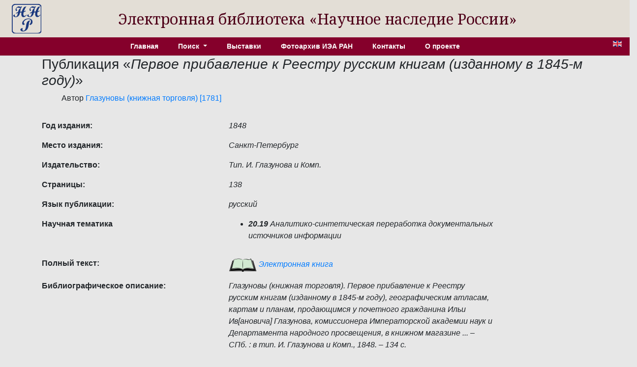

--- FILE ---
content_type: text/html; charset=utf-8
request_url: http://www.e-heritage.ru/Catalog/ShowPub/7226
body_size: 3110
content:
<!DOCTYPE html>
<html lang="ru">
<head>
    <meta charset="utf-8" />
    <meta name="description" content="&#x41F;&#x443;&#x431;&#x43B;&#x438;&#x43A;&#x430;&#x446;&#x438;&#x44F;  &#x413;&#x43B;&#x430;&#x437;&#x443;&#x43D;&#x43E;&#x432;&#x44B; (&#x43A;&#x43D;&#x438;&#x436;&#x43D;&#x430;&#x44F; &#x442;&#x43E;&#x440;&#x433;&#x43E;&#x432;&#x43B;&#x44F;). &#x41F;&#x435;&#x440;&#x432;&#x43E;&#x435; &#x43F;&#x440;&#x438;&#x431;&#x430;&#x432;&#x43B;&#x435;&#x43D;&#x438;&#x435; &#x43A; &#x420;&#x435;&#x435;&#x441;&#x442;&#x440;&#x443; &#x440;&#x443;&#x441;&#x441;&#x43A;&#x438;&#x43C; &#x43A;&#x43D;&#x438;&#x433;&#x430;&#x43C; (&#x438;&#x437;&#x434;&#x430;&#x43D;&#x43D;&#x43E;&#x43C;&#x443; &#x432; 1845-&#x43C; &#x433;&#x43E;&#x434;&#x443;), &#x433;&#x435;&#x43E;&#x433;&#x440;&#x430;&#x444;&#x438;&#x447;&#x435;&#x441;&#x43A;&#x438;&#x43C; &#x430;&#x442;&#x43B;&#x430;&#x441;&#x430;&#x43C;, &#x43A;&#x430;&#x440;&#x442;&#x430;&#x43C; &#x438; &#x43F;&#x43B;&#x430;&#x43D;&#x430;&#x43C;, &#x43F;&#x440;&#x43E;&#x434;&#x430;&#x44E;&#x449;&#x438;&#x43C;&#x441;&#x44F; &#x443; &#x43F;&#x43E;&#x447;&#x435;&#x442;&#x43D;&#x43E;&#x433;&#x43E; &#x433;&#x440;&#x430;&#x436;&#x434;&#x430;&#x43D;&#x438;&#x43D;&#x430; &#x418;&#x43B;&#x44C;&#x438; &#x418;&#x432;[&#x430;&#x43D;&#x43E;&#x432;&#x438;&#x447;&#x430;] &#x413;&#x43B;&#x430;&#x437;&#x443;&#x43D;&#x43E;&#x432;&#x430;, &#x43A;&#x43E;&#x43C;&#x438;&#x441;&#x441;&#x438;&#x43E;&#x43D;&#x435;&#x440;&#x430; &#x418;&#x43C;&#x43F;&#x435;&#x440;&#x430;&#x442;&#x43E;&#x440;&#x441;&#x43A;&#x43E;&#x439; &#x430;&#x43A;&#x430;&#x434;&#x435;&#x43C;&#x438;&#x438; &#x43D;&#x430;&#x443;&#x43A; &#x438; &#x414;&#x435;&#x43F;&#x430;&#x440;&#x442;&#x430;&#x43C;&#x435;&#x43D;&#x442;&#x430; &#x43D;&#x430;&#x440;&#x43E;&#x434;&#x43D;&#x43E;&#x433;&#x43E; &#x43F;&#x440;&#x43E;&#x441;&#x432;&#x435;&#x449;&#x435;&#x43D;&#x438;&#x44F;, &#x432; &#x43A;&#x43D;&#x438;&#x436;&#x43D;&#x43E;&#x43C; &#x43C;&#x430;&#x433;&#x430;&#x437;&#x438;&#x43D;&#x435; ... &#x2013; &#x421;&#x41F;&#x431;. : &#x432; &#x442;&#x438;&#x43F;. &#x418;. &#x413;&#x43B;&#x430;&#x437;&#x443;&#x43D;&#x43E;&#x432;&#x430; &#x438; &#x41A;&#x43E;&#x43C;&#x43F;., 1848. &#x2013; 134 &#x441;.">
    <meta name="author" content="K.Pogorelko">
    <meta name="viewport" content="width=device-width, initial-scale=1.0" />
    <title>ЭБ Научное наследие России</title>
    <link rel="preconnect" href="https://fonts.googleapis.com">
    <link rel="preconnect" href="https://fonts.gstatic.com" crossorigin>
    <link href="https://fonts.googleapis.com/css2?family=Noto+Serif:ital,wght@0,100..900;1,100..900&family=Roboto+Slab:wght@100..900&display=swap" rel="stylesheet">
    <link rel="stylesheet" href="/lib/bootstrap/dist/css/bootstrap.min.css" />
    <link rel="stylesheet" href="/css/catalog.css?v=QTydHYpHJMKCaRIJazRc3fovHoa-eUvh3kfDzQhzSqw" />
    
    <link rel="icon" href="/images/SHRlogo3.svg" type="image/svg+xml">
</head>
<body>
    <div class="row align-items-center header">
        <div class="col-sm-auto text-center my-2 ml-4">
            <a href="/"><img src="/images/SHRlogo3.svg" alt="" height="60" width="60"></a>
        </div>
        <div class="col-sm-10 text-center logo">
            Электронная библиотека «Научное&nbsp;наследие&nbsp;России»
        </div>
    </div>

    <div class="navdiv row">
        <div class="col">
            <ul class="nav nav-pills justify-content-center menu">
                <li class="nav-item">
                    <a class="nav-link" href="/">Главная</a>
                </li>
                <li class="nav-item dropdown">
                    <a class="nav-link dropdown-toggle" href="#" role="button" id="dropdownMenuLink" data-toggle="dropdown" aria-haspopup="true" aria-expanded="false">
                        Поиск
                    </a>
                    <div class="dropdown-menu"  aria-labelledby="dropdownMenuLink">
                        <a class="dropdown-item" href="/Catalog/PersonSearch">Персоны</a>
                        <a class="dropdown-item" href="/Catalog/PubsSearch">Публикации</a>
                        <a class="dropdown-item" href="/Catalog/MuzSearch">Музейные объекты</a>
                        <a class="dropdown-item" href="/Catalog/CollectionSearch">Коллекции</a>
                        <a class="dropdown-item" href="/Search">Расширенный поиск</a>
                    </div>
                </li>
                <li class="nav-item">
                    <a class="nav-link" href="/Catalog/Exhibitions">Выставки</a>
                </li>
                <li class="nav-item">
                    <a class="nav-link" href="/Catalog/IEAphoto">Фотоархив ИЭА РАН</a>
                </li>
                <li class="nav-item">
                    <a class="nav-link" href="/Catalog/Contacts">Контакты</a>
                </li>
                <li class="nav-item">
                    <a class="nav-link" href="/Catalog/About">О проекте</a>
                </li>
            </ul>
        </div>
        <div class="col-auto mx-3" title="English version">
            <a href="/Catalog/ShowPub/7226?lg=en"><img src="/images/en.gif" width="18" height="12" /></a>
        </div>
    </div>
    <div class="container">
        <main role="main" class="pb-3">
            <h3>&#x41F;&#x443;&#x431;&#x43B;&#x438;&#x43A;&#x430;&#x446;&#x438;&#x44F; &#171;<em>&#x41F;&#x435;&#x440;&#x432;&#x43E;&#x435; &#x43F;&#x440;&#x438;&#x431;&#x430;&#x432;&#x43B;&#x435;&#x43D;&#x438;&#x435; &#x43A; &#x420;&#x435;&#x435;&#x441;&#x442;&#x440;&#x443; &#x440;&#x443;&#x441;&#x441;&#x43A;&#x438;&#x43C; &#x43A;&#x43D;&#x438;&#x433;&#x430;&#x43C; (&#x438;&#x437;&#x434;&#x430;&#x43D;&#x43D;&#x43E;&#x43C;&#x443; &#x432; 1845-&#x43C; &#x433;&#x43E;&#x434;&#x443;)</em>&#187;</h3>
    <ul style="list-style:none">
        <li>
&#x410;&#x432;&#x442;&#x43E;&#x440;            <a href="/Catalog/ShowPers/3239" target="_blank">Глазуновы (книжная торговля)   [1781]</a>
        </li>
    </ul>
            <div class="row pt-3">
                <div class="col-4 element_label">
                    &#x413;&#x43E;&#x434; &#x438;&#x437;&#x434;&#x430;&#x43D;&#x438;&#x44F;:
                </div>
                <div class="col-6 element_value">
                    1848
                </div>
            </div>
            <div class="row pt-3">
                <div class="col-4 element_label">
                    &#x41C;&#x435;&#x441;&#x442;&#x43E; &#x438;&#x437;&#x434;&#x430;&#x43D;&#x438;&#x44F;:
                </div>
                <div class="col-6 element_value">
                    Санкт-Петербург
                </div>
            </div>
            <div class="row pt-3">
                <div class="col-4 element_label">
                    &#x418;&#x437;&#x434;&#x430;&#x442;&#x435;&#x43B;&#x44C;&#x441;&#x442;&#x432;&#x43E;:
                </div>
                <div class="col-6 element_value">
                    Тип. И. Глазунова и Комп.
                </div>
            </div>
            <div class="row pt-3">
                <div class="col-4 element_label">
                    &#x421;&#x442;&#x440;&#x430;&#x43D;&#x438;&#x446;&#x44B;:
                </div>
                <div class="col-6 element_value">
                    138
                </div>
            </div>
            <div class="row pt-3">
                <div class="col-4 element_label">
                    &#x42F;&#x437;&#x44B;&#x43A; &#x43F;&#x443;&#x431;&#x43B;&#x438;&#x43A;&#x430;&#x446;&#x438;&#x438;:
                </div>
                <div class="col-6 element_value">
                    русский
                </div>
            </div>
            <div class="row pt-3">
                <div class="col-4 element_label">
                    &#x41D;&#x430;&#x443;&#x447;&#x43D;&#x430;&#x44F; &#x442;&#x435;&#x43C;&#x430;&#x442;&#x438;&#x43A;&#x430;
                </div>
                <div class="col-6 element_value">
                    <ul>
                            <li><b>20.19</b>&nbsp;Аналитико-синтетическая переработка документальных источников информации</li>
                    </ul>
                </div>
            </div>
            <div class="row pt-3">
                <div class="col-4 element_label">
                    &#x41F;&#x43E;&#x43B;&#x43D;&#x44B;&#x439; &#x442;&#x435;&#x43A;&#x441;&#x442;:
                </div>
                <div class="col-6 element_value">
                    <a href="/Book/10078896" target="_blank"><img src="/images/book1.png" /> Электронная книга</a>
                </div>
            </div>
            <div class="row pt-3">
                <div class="col-4 element_label">
                    &#x411;&#x438;&#x431;&#x43B;&#x438;&#x43E;&#x433;&#x440;&#x430;&#x444;&#x438;&#x447;&#x435;&#x441;&#x43A;&#x43E;&#x435; &#x43E;&#x43F;&#x438;&#x441;&#x430;&#x43D;&#x438;&#x435;:
                </div>
                <div class="col-6 element_value">
                    Глазуновы (книжная торговля). Первое прибавление к Реестру русским книгам (изданному в 1845-м году), географическим атласам, картам и планам, продающимся у почетного гражданина Ильи Ив[ановича] Глазунова, комиссионера Императорской академии наук и Департамента народного просвещения, в книжном магазине ... – СПб. : в тип. И. Глазунова и Комп., 1848. – 134 с.
                </div>
            </div>



        </main>
    </div>
    <footer class="border-top footer text-muted">
        <div class="container">
            &copy; 2020-2026 - МСЦ РАН
        </div>
    </footer>
    <script src="/lib/jquery/dist/jquery.min.js"></script>
    <script src="/lib/bootstrap/dist/js/bootstrap.bundle.min.js"></script>
    <script src="/js/site.js?v=GpimlytzXx_Nnjqr6k4bUYanPwUQHPcRx954R_zJhkQ"></script>
    
</body>
</html>
